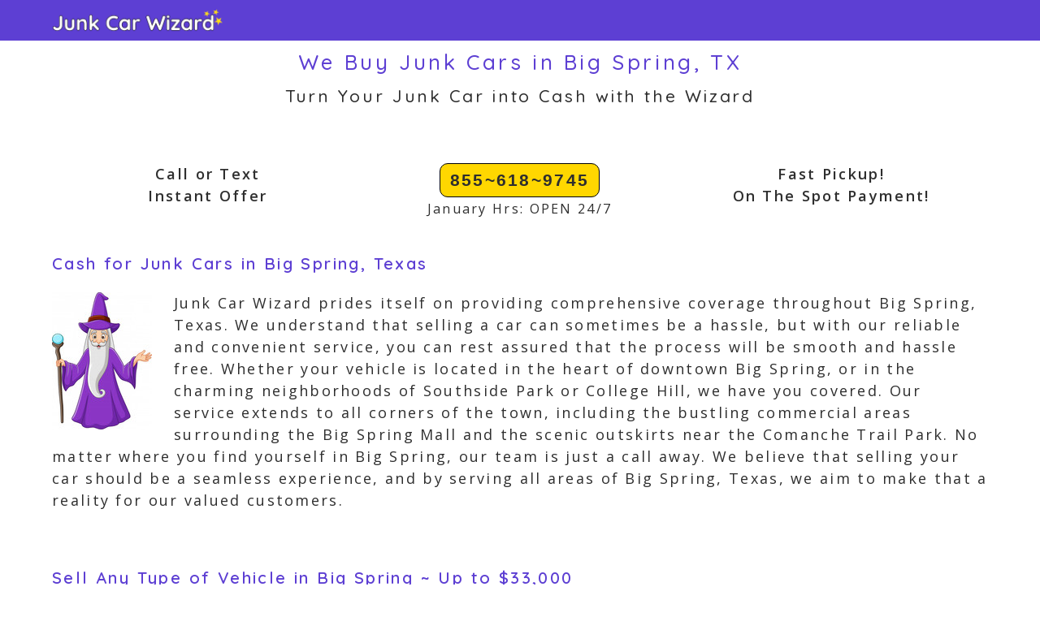

--- FILE ---
content_type: text/html; charset=UTF-8
request_url: https://junkcarwizard.com/junk-car-cash-tx-texas/big-spring/
body_size: 10432
content:
<!DOCTYPE html><html class="html" lang="en-US" prefix="og: https://ogp.me/ns#"><head><meta charset="UTF-8"><meta name="viewport" content="width=device-width, initial-scale=1"><title>We Buy Junk Cars in Big Spring, TX ~ Junk Car Wizard</title><meta name="description" content="Get Cash For Your Junk Car in Big Spring Texas Today. Instant Offer. Sell Your Junk Car The Fast, Easy Way in Big Spring, TX ~ OPEN 24 HRS"/><meta name="robots" content="follow, index, max-snippet:-1, max-video-preview:-1, max-image-preview:large"/><link rel="stylesheet" media="print" onload="this.onload=null;this.media='all';" id="ao_optimized_gfonts" href="https://fonts.googleapis.com/css?family=Open+Sans%3A100%2C200%2C300%2C400%2C500%2C600%2C700%2C800%2C900%2C100i%2C200i%2C300i%2C400i%2C500i%2C600i%2C700i%2C800i%2C900i%7CQuicksand%3A100%2C200%2C300%2C400%2C500%2C600%2C700%2C800%2C900%2C100i%2C200i%2C300i%2C400i%2C500i%2C600i%2C700i%2C800i%2C900i%7CAref+Ruqaa%3A100%2C200%2C300%2C400%2C500%2C600%2C700%2C800%2C900%2C100i%2C200i%2C300i%2C400i%2C500i%2C600i%2C700i%2C800i%2C900i&amp;display=swap"><link rel="canonical" href="https://junkcarwizard.com/junk-car-cash-tx-texas/big-spring/" /><meta property="og:locale" content="en_US" /><meta property="og:type" content="article" /><meta property="og:title" content="We Buy Junk Cars in Big Spring, TX ~ Junk Car Wizard" /><meta property="og:description" content="Get Cash For Your Junk Car in Big Spring Texas Today. Instant Offer. Sell Your Junk Car The Fast, Easy Way in Big Spring, TX ~ OPEN 24 HRS" /><meta property="og:url" content="https://junkcarwizard.com/junk-car-cash-tx-texas/big-spring/" /><meta property="og:site_name" content="Junk Car Wizard" /><meta property="og:updated_time" content="2023-07-22T11:06:37+00:00" /><meta property="article:published_time" content="2023-02-01T08:28:31+00:00" /><meta property="article:modified_time" content="2023-07-22T11:06:37+00:00" /> <script type="application/ld+json" class="rank-math-schema">{"@context":"https://schema.org","@graph":[{"@type":"Organization","@id":"https://junkcarwizard.com/#organization","name":"Junk Car Wizard","logo":{"@type":"ImageObject","@id":"https://junkcarwizard.com/#logo","url":"https://junkcarwizard.com/wp-content/uploads/2019/07/junk-car-cash-hat.png","contentUrl":"https://junkcarwizard.com/wp-content/uploads/2019/07/junk-car-cash-hat.png","caption":"Junk Car Wizard","inLanguage":"en-US"}},{"@type":"WebSite","@id":"https://junkcarwizard.com/#website","url":"https://junkcarwizard.com","name":"Junk Car Wizard","alternateName":"Junk Car Wizard","publisher":{"@id":"https://junkcarwizard.com/#organization"},"inLanguage":"en-US"},{"@type":"ImageObject","@id":"https://junkcarwizard.com/wp-content/uploads/2023/07/The-Wizard-explians-how-Junk-Car-Wizards-car-buying-service-works.jpg","url":"https://junkcarwizard.com/wp-content/uploads/2023/07/The-Wizard-explians-how-Junk-Car-Wizards-car-buying-service-works.jpg","width":"200","height":"200","inLanguage":"en-US"},{"@type":"WebPage","@id":"https://junkcarwizard.com/junk-car-cash-tx-texas/big-spring/#webpage","url":"https://junkcarwizard.com/junk-car-cash-tx-texas/big-spring/","name":"We Buy Junk Cars in Big Spring, TX ~ Junk Car Wizard","datePublished":"2023-02-01T08:28:31+00:00","dateModified":"2023-07-22T11:06:37+00:00","isPartOf":{"@id":"https://junkcarwizard.com/#website"},"primaryImageOfPage":{"@id":"https://junkcarwizard.com/wp-content/uploads/2023/07/The-Wizard-explians-how-Junk-Car-Wizards-car-buying-service-works.jpg"},"inLanguage":"en-US"},{"@type":"Service","name":"We Buy Junk Cars in Big Spring, TX ~ Junk Car Wizard","description":"Get Cash For Your Junk Car in Big Spring Texas Today. Instant Offer. Sell Your Junk Car The Fast, Easy Way in Big Spring, TX ~ OPEN 24 HRS","serviceType":"Junk Car Buyers Servicing Big Spring Texas","offers":{"@type":"Offer","availability":"InStock"},"image":{"@id":"https://junkcarwizard.com/wp-content/uploads/2023/07/The-Wizard-explians-how-Junk-Car-Wizards-car-buying-service-works.jpg"},"@id":"https://junkcarwizard.com/junk-car-cash-tx-texas/big-spring/#schema-379874","mainEntityOfPage":{"@id":"https://junkcarwizard.com/junk-car-cash-tx-texas/big-spring/#webpage"}}]}</script> <link rel='stylesheet' id='cpsh-shortcodes-css' href='https://junkcarwizard.com/wp-content/cache/autoptimize/css/autoptimize_single_eeb616c7d096549b9792359164dafe24.css?ver=1.0.1' media='all' /><link rel='stylesheet' id='oceanwp-style-css' href='https://junkcarwizard.com/wp-content/themes/oceanwp/assets/css/style.min.css?ver=3.3.4' media='all' /> <script defer src="https://junkcarwizard.com/wp-includes/js/jquery/jquery.min.js?ver=3.7.1" id="jquery-core-js"></script> <script defer src="https://junkcarwizard.com/wp-includes/js/jquery/jquery-migrate.min.js?ver=3.4.1" id="jquery-migrate-js"></script> <style>.recentcomments a{display:inline !important;padding:0 !important;margin:0 !important}</style><link rel="icon" href="https://junkcarwizard.com/wp-content/uploads/2023/07/cropped-junk-car-wizard-favicon-32x32.png" sizes="32x32" /><link rel="icon" href="https://junkcarwizard.com/wp-content/uploads/2023/07/cropped-junk-car-wizard-favicon-192x192.png" sizes="192x192" /><link rel="apple-touch-icon" href="https://junkcarwizard.com/wp-content/uploads/2023/07/cropped-junk-car-wizard-favicon-180x180.png" /><meta name="msapplication-TileImage" content="https://junkcarwizard.com/wp-content/uploads/2023/07/cropped-junk-car-wizard-favicon-270x270.png" /><style id="wp-custom-css">html{font-size:16px}.home .site-breadcrumbs{display:none}.site-breadcrumbs{font-size:.813rem !important;position:static;color:#2e2e2e;padding-left:10px;height:auto;line-height:26px;white-space:pre-wrap}a{font-weight:500!important;text-decoration:none!important}a:hover{font-weight:700;text-decoration:underline}a,selection{line-height:2.1em}hr{background-color:#8b36c5}.call-button{display:inline-block;text-align:center;vertical-align:middle;padding:8px 12px;border:1px solid #000;border-radius:10px;background:gold;font:21px arial;font-weight:600!important;color:#2E2E2E!important;text-decoration:none}.call-button:hover,.call-button:focus{background:linear-gradient(to bottom,#f6da7d,#f1d370,#eccb63,#e6c456,#e1bd48);font:bold 21px arial;color:#2E2E2E!important;text-decoration:none}.offer-button{display:inline-block;text-align:center;vertical-align:middle;padding:8px 12px;border:1px solid #000;border-radius:10px;background:linear-gradient(to bottom,#b376de,#a967d8,#9f57d2,#9547cb,#8b36c5);font:normal normal normal 21px arial;color:#ffffff!important;text-decoration:none}.offer-button:hover,.offer-button:focus{background:linear-gradient(to bottom,#f6da7d,#f1d370,#eccb63,#e6c456,#e1bd48);font:normal normal normal 21px arial;color:#8B36C5!important;text-decoration:none}</style><style type="text/css">.page-header{background-color:#fff}a:hover,a.light:hover,.theme-heading .text:before,.theme-heading .text:after,#top-bar-content>a:hover,#top-bar-social li.oceanwp-email a:hover,#site-navigation-wrap .dropdown-menu>li>a:hover,#site-header.medium-header #medium-searchform button:hover,.oceanwp-mobile-menu-icon a:hover,.blog-entry.post .blog-entry-header .entry-title a:hover,.blog-entry.post .blog-entry-readmore a:hover,.blog-entry.thumbnail-entry .blog-entry-category a,ul.meta li a:hover,.dropcap,.single nav.post-navigation .nav-links .title,body .related-post-title a:hover,body #wp-calendar caption,body .contact-info-widget.default i,body .contact-info-widget.big-icons i,body .custom-links-widget .oceanwp-custom-links li a:hover,body .custom-links-widget .oceanwp-custom-links li a:hover:before,body .posts-thumbnails-widget li a:hover,body .social-widget li.oceanwp-email a:hover,.comment-author .comment-meta .comment-reply-link,#respond #cancel-comment-reply-link:hover,#footer-widgets .footer-box a:hover,#footer-bottom a:hover,#footer-bottom #footer-bottom-menu a:hover,.sidr a:hover,.sidr-class-dropdown-toggle:hover,.sidr-class-menu-item-has-children.active>a,.sidr-class-menu-item-has-children.active>a>.sidr-class-dropdown-toggle,input[type=checkbox]:checked:before{color:#8b36c5}.single nav.post-navigation .nav-links .title .owp-icon use,.blog-entry.post .blog-entry-readmore a:hover .owp-icon use,body .contact-info-widget.default .owp-icon use,body .contact-info-widget.big-icons .owp-icon use{stroke:#8b36c5}input[type=button],input[type=reset],input[type=submit],button[type=submit],.button,#site-navigation-wrap .dropdown-menu>li.btn>a>span,.thumbnail:hover i,.post-quote-content,.omw-modal .omw-close-modal,body .contact-info-widget.big-icons li:hover i,body div.wpforms-container-full .wpforms-form input[type=submit],body div.wpforms-container-full .wpforms-form button[type=submit],body div.wpforms-container-full .wpforms-form .wpforms-page-button{background-color:#8b36c5}.thumbnail:hover .link-post-svg-icon{background-color:#8b36c5}body .contact-info-widget.big-icons li:hover .owp-icon{background-color:#8b36c5}.widget-title{border-color:#8b36c5}blockquote{border-color:#8b36c5}#searchform-dropdown{border-color:#8b36c5}.dropdown-menu .sub-menu{border-color:#8b36c5}.blog-entry.large-entry .blog-entry-readmore a:hover{border-color:#8b36c5}.oceanwp-newsletter-form-wrap input[type=email]:focus{border-color:#8b36c5}.social-widget li.oceanwp-email a:hover{border-color:#8b36c5}#respond #cancel-comment-reply-link:hover{border-color:#8b36c5}body .contact-info-widget.big-icons li:hover i{border-color:#8b36c5}#footer-widgets .oceanwp-newsletter-form-wrap input[type=email]:focus{border-color:#8b36c5}blockquote,.wp-block-quote{border-left-color:#8b36c5}body .contact-info-widget.big-icons li:hover .owp-icon{border-color:#8b36c5}input[type=button]:hover,input[type=reset]:hover,input[type=submit]:hover,button[type=submit]:hover,input[type=button]:focus,input[type=reset]:focus,input[type=submit]:focus,button[type=submit]:focus,.button:hover,.button:focus,#site-navigation-wrap .dropdown-menu>li.btn>a:hover>span,.post-quote-author,.omw-modal .omw-close-modal:hover,body div.wpforms-container-full .wpforms-form input[type=submit]:hover,body div.wpforms-container-full .wpforms-form button[type=submit]:hover,body div.wpforms-container-full .wpforms-form .wpforms-page-button:hover{background-color:#8b36c5}a{color:#5d3fd3}a .owp-icon use{stroke:#5d3fd3}a:hover{color:gold}a:hover .owp-icon use{stroke:gold}@media only screen and (min-width:960px){.content-area,.content-left-sidebar .content-area{width:100%}}#main #content-wrap,.separate-layout #main #content-wrap{padding-top:7px;padding-bottom:17px}.page-header,.has-transparent-header .page-header{padding:7px 0 0}.page-header .page-header-title,.page-header.background-image-page-header .page-header-title{color:#5d3fd3}form input[type=text],form input[type=password],form input[type=email],form input[type=url],form input[type=date],form input[type=month],form input[type=time],form input[type=datetime],form input[type=datetime-local],form input[type=week],form input[type=number],form input[type=search],form input[type=tel],form input[type=color],form select,form textarea{font-size:13px}body div.wpforms-container-full .wpforms-form input[type=date],body div.wpforms-container-full .wpforms-form input[type=datetime],body div.wpforms-container-full .wpforms-form input[type=datetime-local],body div.wpforms-container-full .wpforms-form input[type=email],body div.wpforms-container-full .wpforms-form input[type=month],body div.wpforms-container-full .wpforms-form input[type=number],body div.wpforms-container-full .wpforms-form input[type=password],body div.wpforms-container-full .wpforms-form input[type=range],body div.wpforms-container-full .wpforms-form input[type=search],body div.wpforms-container-full .wpforms-form input[type=tel],body div.wpforms-container-full .wpforms-form input[type=text],body div.wpforms-container-full .wpforms-form input[type=time],body div.wpforms-container-full .wpforms-form input[type=url],body div.wpforms-container-full .wpforms-form input[type=week],body div.wpforms-container-full .wpforms-form select,body div.wpforms-container-full .wpforms-form textarea{font-size:13px}form input[type=text],form input[type=password],form input[type=email],form input[type=url],form input[type=date],form input[type=month],form input[type=time],form input[type=datetime],form input[type=datetime-local],form input[type=week],form input[type=number],form input[type=search],form input[type=tel],form input[type=color],form select,form textarea,.select2-container .select2-choice,.woocommerce .woocommerce-checkout .select2-container--default .select2-selection--single{border-color:#8b36c5}body div.wpforms-container-full .wpforms-form input[type=date],body div.wpforms-container-full .wpforms-form input[type=datetime],body div.wpforms-container-full .wpforms-form input[type=datetime-local],body div.wpforms-container-full .wpforms-form input[type=email],body div.wpforms-container-full .wpforms-form input[type=month],body div.wpforms-container-full .wpforms-form input[type=number],body div.wpforms-container-full .wpforms-form input[type=password],body div.wpforms-container-full .wpforms-form input[type=range],body div.wpforms-container-full .wpforms-form input[type=search],body div.wpforms-container-full .wpforms-form input[type=tel],body div.wpforms-container-full .wpforms-form input[type=text],body div.wpforms-container-full .wpforms-form input[type=time],body div.wpforms-container-full .wpforms-form input[type=url],body div.wpforms-container-full .wpforms-form input[type=week],body div.wpforms-container-full .wpforms-form select,body div.wpforms-container-full .wpforms-form textarea{border-color:#8b36c5}form input[type=text],form input[type=password],form input[type=email],form input[type=url],form input[type=date],form input[type=month],form input[type=time],form input[type=datetime],form input[type=datetime-local],form input[type=week],form input[type=number],form input[type=search],form input[type=tel],form input[type=color],form select,form textarea,.woocommerce .woocommerce-checkout .select2-container--default .select2-selection--single{background-color:#fff}body div.wpforms-container-full .wpforms-form input[type=date],body div.wpforms-container-full .wpforms-form input[type=datetime],body div.wpforms-container-full .wpforms-form input[type=datetime-local],body div.wpforms-container-full .wpforms-form input[type=email],body div.wpforms-container-full .wpforms-form input[type=month],body div.wpforms-container-full .wpforms-form input[type=number],body div.wpforms-container-full .wpforms-form input[type=password],body div.wpforms-container-full .wpforms-form input[type=range],body div.wpforms-container-full .wpforms-form input[type=search],body div.wpforms-container-full .wpforms-form input[type=tel],body div.wpforms-container-full .wpforms-form input[type=text],body div.wpforms-container-full .wpforms-form input[type=time],body div.wpforms-container-full .wpforms-form input[type=url],body div.wpforms-container-full .wpforms-form input[type=week],body div.wpforms-container-full .wpforms-form select,body div.wpforms-container-full .wpforms-form textarea{background-color:#fff}form input[type=text],form input[type=password],form input[type=email],form input[type=url],form input[type=date],form input[type=month],form input[type=time],form input[type=datetime],form input[type=datetime-local],form input[type=week],form input[type=number],form input[type=search],form input[type=tel],form input[type=color],form select,form textarea{color:#000}body div.wpforms-container-full .wpforms-form input[type=date],body div.wpforms-container-full .wpforms-form input[type=datetime],body div.wpforms-container-full .wpforms-form input[type=datetime-local],body div.wpforms-container-full .wpforms-form input[type=email],body div.wpforms-container-full .wpforms-form input[type=month],body div.wpforms-container-full .wpforms-form input[type=number],body div.wpforms-container-full .wpforms-form input[type=password],body div.wpforms-container-full .wpforms-form input[type=range],body div.wpforms-container-full .wpforms-form input[type=search],body div.wpforms-container-full .wpforms-form input[type=tel],body div.wpforms-container-full .wpforms-form input[type=text],body div.wpforms-container-full .wpforms-form input[type=time],body div.wpforms-container-full .wpforms-form input[type=url],body div.wpforms-container-full .wpforms-form input[type=week],body div.wpforms-container-full .wpforms-form select,body div.wpforms-container-full .wpforms-form textarea{color:#000}#site-logo #site-logo-inner,.oceanwp-social-menu .social-menu-inner,#site-header.full_screen-header .menu-bar-inner,.after-header-content .after-header-content-inner{height:50px}#site-navigation-wrap .dropdown-menu>li>a,.oceanwp-mobile-menu-icon a,.mobile-menu-close,.after-header-content-inner>a{line-height:50px}#site-header,.has-transparent-header .is-sticky #site-header,.has-vh-transparent .is-sticky #site-header.vertical-header,#searchform-header-replace{background-color:#5d3fd3}#site-header{border-color:#fff}#site-header.has-header-media .overlay-header-media{background-color:rgba(0,0,0,.5)}#site-logo #site-logo-inner a img,#site-header.center-header #site-navigation-wrap .middle-site-logo a img{max-width:210px}.effect-two #site-navigation-wrap .dropdown-menu>li>a.menu-link>span:after,.effect-eight #site-navigation-wrap .dropdown-menu>li>a.menu-link>span:before,.effect-eight #site-navigation-wrap .dropdown-menu>li>a.menu-link>span:after{background-color:#8b36c5}.effect-six #site-navigation-wrap .dropdown-menu>li>a.menu-link>span:before,.effect-six #site-navigation-wrap .dropdown-menu>li>a.menu-link>span:after{border-color:#8b36c5}.effect-ten #site-navigation-wrap .dropdown-menu>li>a.menu-link:hover>span,.effect-ten #site-navigation-wrap .dropdown-menu>li.sfHover>a.menu-link>span{-webkit-box-shadow:0 0 10px 4px #8b36c5;-moz-box-shadow:0 0 10px 4px #8b36c5;box-shadow:0 0 10px 4px #8b36c5}#site-navigation-wrap .dropdown-menu>li>a,.oceanwp-mobile-menu-icon a,#searchform-header-replace-close{color:#000}#site-navigation-wrap .dropdown-menu>li>a .owp-icon use,.oceanwp-mobile-menu-icon a .owp-icon use,#searchform-header-replace-close .owp-icon use{stroke:#000}#site-navigation-wrap .dropdown-menu>li>a:hover,.oceanwp-mobile-menu-icon a:hover,#searchform-header-replace-close:hover{color:#8b36c5}#site-navigation-wrap .dropdown-menu>li>a:hover .owp-icon use,.oceanwp-mobile-menu-icon a:hover .owp-icon use,#searchform-header-replace-close:hover .owp-icon use{stroke:#8b36c5}.dropdown-menu .sub-menu{min-width:64px}body .sidr a:hover,body .sidr-class-dropdown-toggle:hover,body .sidr-class-dropdown-toggle .fa,body .sidr-class-menu-item-has-children.active>a,body .sidr-class-menu-item-has-children.active>a>.sidr-class-dropdown-toggle,#mobile-dropdown ul li a:hover,#mobile-dropdown ul li a .dropdown-toggle:hover,#mobile-dropdown .menu-item-has-children.active>a,#mobile-dropdown .menu-item-has-children.active>a>.dropdown-toggle,#mobile-fullscreen ul li a:hover,#mobile-fullscreen .oceanwp-social-menu.simple-social ul li a:hover{color:#8b36c5}#mobile-fullscreen a.close:hover .close-icon-inner,#mobile-fullscreen a.close:hover .close-icon-inner:after{background-color:#8b36c5}#top-bar{padding:3px 0}#top-bar-wrap,.oceanwp-top-bar-sticky{background-color:#8b36c5}#top-bar-wrap{border-color:#fff}#top-bar-wrap,#top-bar-content strong{color:#fff}#footer-widgets{padding:10px 0}#footer-widgets{background-color:#5d3fd3}#footer-widgets,#footer-widgets p,#footer-widgets li a:before,#footer-widgets .contact-info-widget span.oceanwp-contact-title,#footer-widgets .recent-posts-date,#footer-widgets .recent-posts-comments,#footer-widgets .widget-recent-posts-icons li .fa{color:#000}#footer-widgets li,#footer-widgets #wp-calendar caption,#footer-widgets #wp-calendar th,#footer-widgets #wp-calendar tbody,#footer-widgets .contact-info-widget i,#footer-widgets .oceanwp-newsletter-form-wrap input[type=email],#footer-widgets .posts-thumbnails-widget li,#footer-widgets .social-widget li a{border-color:#fff}#footer-widgets .contact-info-widget .owp-icon{border-color:#fff}#footer-widgets .footer-box a:hover,#footer-widgets a:hover{color:gold}#footer-bottom{padding:7px 0}#footer-bottom{background-color:#5d3fd3}#footer-bottom,#footer-bottom p{color:#fff}body{font-family:Open Sans;font-size:1.125rem;color:#2e2e2e;line-height:1.5;letter-spacing:2.3px}@media (max-width:768px){body{font-size:1.125rem;line-height:1.5;letter-spacing:2.3px}}@media (max-width:480px){body{font-size:1.125rem;line-height:1.5;letter-spacing:2.3px}}h1{font-size:24px;color:#8b36c5;line-height:.5}@media (max-width:768px){h1{line-height:.5}}@media (max-width:480px){h1{line-height:1.4}}h2{font-family:Quicksand;font-weight:500;font-size:1.313rem;color:#2e2e2e;line-height:1.5;letter-spacing:2.9px}@media (max-width:768px){h2{font-size:1.313rem;line-height:1.5;letter-spacing:2.9px}}@media (max-width:480px){h2{font-size:1.313rem;line-height:1.5;letter-spacing:2.9px}}h3{font-family:Quicksand;font-weight:600;font-size:1.25rem;color:#5d3fd3;line-height:1.5;letter-spacing:2.4px}@media (max-width:768px){h3{font-size:1.25rem;line-height:1.5;letter-spacing:2px}}@media (max-width:480px){h3{font-size:1.25rem;line-height:1.5;letter-spacing:2.4px}}#top-bar-content,#top-bar-social-alt{font-weight:500}#site-navigation-wrap .dropdown-menu>li>a,#site-header.full_screen-header .fs-dropdown-menu>li>a,#site-header.top-header #site-navigation-wrap .dropdown-menu>li>a,#site-header.center-header #site-navigation-wrap .dropdown-menu>li>a,#site-header.medium-header #site-navigation-wrap .dropdown-menu>li>a,.oceanwp-mobile-menu-icon a{font-family:Aref Ruqaa;font-weight:600;font-size:.75rem;letter-spacing:2.9px}.dropdown-menu ul li a.menu-link,#site-header.full_screen-header .fs-dropdown-menu ul.sub-menu li a{font-size:.75rem}.page-header .page-header-title,.page-header.background-image-page-header .page-header-title{font-family:Quicksand;font-weight:500;font-size:1.625rem;line-height:1.5;letter-spacing:3.6px}@media (max-width:768px){.page-header .page-header-title,.page-header.background-image-page-header .page-header-title{font-size:1.625rem;line-height:1.5;letter-spacing:3.6px}}@media (max-width:480px){.page-header .page-header-title,.page-header.background-image-page-header .page-header-title{font-size:1.625rem;line-height:1.5;letter-spacing:3.6px}}.page-header .page-subheading{line-height:1.7}.site-breadcrumbs{letter-spacing:.4px}.single-post .entry-title{color:#8b36c5}.sidebar-box .widget-title{font-size:14px}.sidebar-box,.footer-box{font-family:Open Sans;font-weight:500;font-style:normal;font-size:1rem;color:#000;line-height:1.5;letter-spacing:1.9px}@media (max-width:768px){.sidebar-box,.footer-box{font-size:1rem;line-height:1.5;letter-spacing:2px}}@media (max-width:480px){.sidebar-box,.footer-box{font-size:1rem;line-height:1.5;letter-spacing:2px}}#footer-widgets .footer-box .widget-title{font-size:16px;color:#000;line-height:1.4;letter-spacing:1.9px}#footer-bottom #copyright{font-weight:600;font-size:.75rem;letter-spacing:.5px}@media (max-width:768px){#footer-bottom #copyright{font-size:.75rem;line-height:1.5;letter-spacing:2px}}@media (max-width:480px){#footer-bottom #copyright{font-size:.75rem;line-height:1.5;letter-spacing:2px}}#footer-bottom #footer-bottom-menu{font-size:14px}</style></head><body class="page-template-default page page-id-82924 page-child parent-pageid-76712 wp-custom-logo wp-embed-responsive oceanwp-theme dropdown-mobile no-header-border default-breakpoint content-full-width content-max-width has-fixed-footer no-lightbox" ><div id="outer-wrap" class="site clr"> <a class="skip-link screen-reader-text" href="#main">Skip to content</a><div id="wrap" class="clr"><header id="site-header" class="minimal-header clr" data-height="50" role="banner"><div id="site-header-inner" class="clr container"><div id="site-logo" class="clr" ><div id="site-logo-inner" class="clr"> <a href="https://junkcarwizard.com/" class="custom-logo-link" rel="home"><img width="215" height="31" src="https://junkcarwizard.com/wp-content/uploads/2025/05/cropped-junkcarwizard-the-logo.png" class="custom-logo" alt="Junk Car Wizard" decoding="async" /></a></div></div></div><div id="mobile-dropdown" class="clr" ><nav class="clr"></nav></div></header><main id="main" class="site-main clr" role="main"><header class="page-header centered-page-header"><div class="container clr page-header-inner"><h1 class="page-header-title clr">We Buy Junk Cars in Big Spring, TX</h1></div></header><div id="content-wrap" class="container clr"><div id="primary" class="content-area clr"><div id="content" class="site-content clr"><article class="single-page-article clr"><div class="entry clr"><h2 style="text-align: center;">Turn Your Junk Car into Cash with the Wizard</h2><p>&nbsp;<br /><div class='content-column one_third'><p style="text-align: center;"><strong>Call or Text<br /> Instant Offer</strong></p></div><div class='content-column one_third'><p style="text-align: center;"><a class="call-button" href="tel:855-618-9745">855~618~9745</a><br /> <span style="font-size: 16px;">January Hrs: OPEN 24/7</span></p></div><div class='content-column one_third last_column'><p style="text-align: center;"><strong>Fast Pickup!<br /> On The Spot Payment!</strong></p></div><div class='clear_column'></div></p><h3>Cash for Junk Cars in Big Spring, Texas</h3><p><img decoding="async" class="alignleft size-full wp-image-258" src="https://junkcarwizard.com/wp-content/uploads/2023/07/The-Wizard-explians-how-Junk-Car-Wizards-car-buying-service-works.jpg" alt="The Junk Car Wizard explains how the cash for junk car buying process works, and the areas covered in Big Spring, Texas" width="123" height="169" /></p><p>Junk Car Wizard prides itself on providing comprehensive coverage throughout Big Spring, Texas. We understand that selling a car can sometimes be a hassle, but with our reliable and convenient service, you can rest assured that the process will be smooth and hassle free. Whether your vehicle is located in the heart of downtown Big Spring, or in the charming neighborhoods of Southside Park or College Hill, we have you covered. Our service extends to all corners of the town, including the bustling commercial areas surrounding the Big Spring Mall and the scenic outskirts near the Comanche Trail Park. No matter where you find yourself in Big Spring, our team is just a call away. We believe that selling your car should be a seamless experience, and by serving all areas of Big Spring, Texas, we aim to make that a reality for our valued customers.</p><p>&nbsp;</p><h3>Sell Any Type of Vehicle in Big Spring ~ Up to $33,000</h3><p>Junk Car Wizard is your go to solution for selling any type of vehicle in Big Spring, Texas. We pride ourselves on purchasing cars, trucks, vans, and SUVs in a wide range of conditions, years, makes, and models. Whether you have a junk car, old car, or simply an unwanted vehicle, we are here to help you turn it into quick cash. Rest assured, regardless of the condition your vehicle is in, we buy all types of cars, trucks, vans, and SUVs in Big Spring and offer cash in return. It doesn&#8217;t matter if your vehicle is running or not, has been in an accident, or is damaged beyond repair, we will provide you with a competitive offer for your car. Our services extend to buying used cars, junk cars, scrap vehicles, and even non running clunkers. No matter the condition of your car, whether it&#8217;s salvage, scrap, totaled, non running, damaged, failed Smog Test, has mechanical issues, or is simply wrecked, we are here to purchase it from you. So, if you&#8217;re looking to sell your vehicle, Junk Car Wizard in Big Spring, Texas is the name to trust.</p><p>From great running cars to junk vehicles, we buy Trucks, Cars, SUVs, and Vans in any condition.<br /><div class='content-column one_third'><div style="padding-left:40px;">Grinding Brakes<br /> Differential System<br /> Failed Inspection/Emissions<br /> Exhaust System Issues<br /> Damaged Cars<br /> Damage by Accident<br /> Emissions System<br /> Dashboard Warning Lights<br /></div></div><div class='content-column one_third'><div style="padding-left:40px;">Worn Brakes<br /> Lemons<br /> Recall in Progress<br /> Damage by Accident<br /> Junk Car Without a Title<br /> Brake System Issues<br /> Rust<br /> Missing Key<br /></div></div><div class='content-column one_third last_column'><div style="padding-left:40px;">Wheel Balancing Issues<br /> Emissions Control<br /> Ignition System<br /> Rust<br /> Rust<br /> Junk Vehicles<br /> Salvage Trucks<br /> Emissions Control<br /></div></div><div class='clear_column'></div></p><p>&nbsp;</p><h3>Get Your Instant Cash Offer</h3><p>Junk Car Wizard, located in Big Spring, TX, offers an efficient and hassle free way to obtain an instant cash offer for your car. Available 24 hours a day, simply call or text us to get started. Our process is straightforward – we&#8217;ll ask you a few brief questions about your vehicle, including its year, make, model, mileage, condition, and your precise location within Big Spring. Whether your car is in impeccable shape or a non running clunker, rest assured that we are prepared to buy it. No matter the condition, we believe that every car has value. With our professional and informative service, you can expect to receive an instant cash offer that accurately reflects the worth of your vehicle. Experience the convenience of our Instant Cash Offer service at Junk Car Wizard in the heart of Big Spring, TX.</p><p>&nbsp;</p><h3>The Wizard Guarantee</h3><p>Junk Car Wizard&#8217;s Guaranteed Offer in Big Spring, TX ensures a hassle free and reliable car selling experience. With our fast and easy process, you can receive instant cash offers for your vehicle. It all starts by answering a few questions about your car. Make sure to provide accurate information, as this will determine the offer you receive. The best part is, once you have your instant car offer, it is 100% guaranteed! There are no surprises or last minute negotiations. What you see is what you get &#8211; the offer you receive is the exact amount you will be paid on the day of vehicle pick up. We understand the importance of transparency and want to ensure that our customers are satisfied every step of the way. So if you&#8217;re looking to sell your car in Big Spring, Texas, trust Junk Car Wizard&#8217;s Guaranteed Offer to provide you with a fair and guaranteed payout. Experience a stress free car selling process and get the cash you deserve.</p><p>&nbsp;</p><h3>Free Towing and Immediate Payment</h3><p>Junk Car Wizard offers a hassle free solution for selling your unwanted vehicle in the Big Spring, Texas area. With our Free Towing and Immediate Payment service, you can conveniently schedule a pickup time and location that works best for you. Rest assured, we do not charge any towing fees, and there are no unexpected costs lurking around the corner. Our team will arrive promptly to pick up your car, ensuring a seamless process from start to finish. And the best part? You will receive cash on the spot, making the transaction quick and hassle free. On average, we can have your vehicle removed within just a day or two. Say goodbye to the stress of selling your junk car and let Junk Car Wizard handle it all. Trust us to provide exceptional service and prompt payment, so you can enjoy a clutter-free space and some extra cash in your pocket.</p><p>&nbsp;</p><h3>Why Choose the Wizard in Big Spring Texas</h3><p>At Junk Car Wizard, we take pride in our commitment to delivering an exceptional experience to every customer, no matter the make or condition of their vehicle. We understand that selling a car can often be a stressful and time consuming process, which is why we have streamlined our services to make it simple and fast. With our Instant Cash Offer, you can quickly get an estimate for your car without any obligation. What sets us apart from the competition is our willingness to accept almost any car, regardless of its condition. Whether your car is old, damaged, or completely broken down, we will buy it from you. And the best part? We offer fast junk car removal and free towing from any Big Spring location, ensuring a hassle free experience for you. When you choose Junk Car Wizard, you can rest assured that there are no hidden fees or last minute surprises. We are upfront and transparent about our pricing, providing you with peace of mind throughout the entire process. As the most reliable junk car buyers in Texas, we are dedicated to providing you with excellent customer service. So why wait? Sell your car to Junk Car Wizard today and experience the difference for yourself!</p><p>&nbsp;</p><h3>Call or Text ~ Day or Night</h3><p><img decoding="async" class="alignleft size-full wp-image-775" src="https://junkcarwizard.com/wp-content/uploads/2023/07/The-Junk-Car-Wizard-is-Open-24-Hours.png" alt="The Junk Car Wizard is Open 24 hours in Big Spring, Texas" width="102" height="110" /></p><p>Are you looking to sell your car in Big Spring, TX today? Look no further than Junk Car Wizard! As the leading car buying service in Big Spring, we offer a hassle free and convenient way to sell your car. With just a phone call, you can get an instant car offer from our team of experts. Say goodbye to the stress of selling your car privately and let us take care of the entire process for you. We can even pick up your car at your preferred location and pay you on the spot. Don&#8217;t waste any more time, give us a call today and turn your unwanted car into cash!</p><p>&nbsp;</p><hr /><p>&nbsp;</p><h3>FAQs About Selling a Junk Car in Big Spring</h3><p>Q: What makes Junk Car Wizard different from other cash for cars services in Big Spring?</p><p>A: At Junk Car Wizard, we pride ourselves on providing exceptional customer service and a hassle free experience. We offer top dollar for your vehicle, regardless of its condition, and our towing service is included at no extra cost. Our transparent process ensures that there are no hidden fees or charges, and we strive to make the selling process as quick and convenient as possible.</p><p>Q: Can I still sell my car if I owe money on it?</p><p>A: Yes, you can still sell your car to Junk Car Wizard if you owe money on it. However, the amount you owe on your loan will be deducted from the offer we make for your vehicle. We can handle the necessary paperwork with your lender to ensure a smooth transaction.</p><p>Q: What happens to my car after I sell it to Junk Car Wizard?</p><p>A: Once you sell your car to Junk Car Wizard, we will evaluate its condition and determine the most appropriate next steps. If the vehicle is salvageable, we may refurbish it or sell its parts. If the vehicle is beyond repair, we will responsibly recycle it in accordance with environmental regulations.</p><p>Q: Can I receive an offer for multiple vehicles?</p><p>A: Yes, we consider offers for multiple vehicles. If you have more than one car, truck, or van that you&#8217;d like to sell, simply provide us with the details for each vehicle, and we will make you an offer for each one. Our goal is to make the process as convenient as possible for you.</p><p>Q: Can I sell a car on behalf of a family member or friend?</p><p>A: Yes, you can sell a car on behalf of a family member or friend with their consent. However, you will need the proper legal documentation, such as power of attorney, to complete the sale. Our team can guide you through the process and ensure all necessary paperwork is completed correctly.</p><p>Q: Can I sell a car if it is not registered in my name?</p><p>A: Selling a car that is not registered in your name can be a bit more complicated, but it is possible. You will need to provide proof of ownership, such as a bill of sale or a notarized letter from the registered owner granting permission to sell the vehicle. Our team can assist you and provide guidance to ensure a smooth transaction.</p><p>Q: Can I sell a car without a title?</p><p>A: Selling a car without a title can be challenging. In most cases, a valid title is required to complete the sale. However, depending on the state and circumstances, there may be alternative solutions. Contact our team and provide us with the details of your situation, and we will do our best to assist you.</p><p>Q: Can I sell a car that is heavily modified or customized?</p><p>A: Absolutely! We buy cars regardless of modifications or customizations. Whether your vehicle has aftermarket parts, performance upgrades, or cosmetic modifications, we are interested in making you an offer. Simply provide us with the details, and we&#8217;ll take it into consideration when evaluating your vehicle.</p><p>Q: Does Junk Car Wizard serve other areas besides Big Spring?</p><p>A: While Junk Car Wizard primarily operates in Big Spring, we also serve surrounding areas. If you&#8217;re located outside of Big Spring, please contact us with your location, and we&#8217;ll let you know if our services are available in your area. We strive to provide our hassle free cash for cars service to as many customers as possible.</p><p>&nbsp;</p><h3><a href="https://junkcarwizard.com/junk-car-cash-tx-texas/">We Buy Junk Cars Everywhere in Texas</a></h3><p><iframe title="Google map of Big Spring, Texas" class="junkcarwizardcom-map" width="100%" height="250" frameborder="0" style="border:0" src="https://www.google.com/maps/embed/v1/place?q=Big+Spring%2C+Texas&#038;zoom=11&#038;maptype=roadmap&#038;key=AIzaSyCNTEOso0tZG6YMSJFoaJEY5Th1stEWrJI" referrerpolicy="no-referrer-when-downgrade" allowfullscreen></iframe></p><p><div class='content-column one_half'><a href="https://junkcarwizard.com/">Junk Car Wizard</a><br /> Big Spring Business Hours: OPEN 24hrs</p><p>We service these local Big Spring Zip Codes: 79720<br /> And these Big Spring Texas Neighborhoods: Cottingham, J-Bar, and Southside.<br /></div><br /><div class='content-column one_half last_column'><p style="text-align: center;"><a class="call-button" href="tel:855-618-9745">855~618~9745</a><br /> <span style="font-size: 16px;">January Hrs: OPEN 24/7</span></p></div><div class='clear_column'></div></p></div></article></div></div></div></main><footer id="footer" class="site-footer" role="contentinfo"><div id="footer-inner" class="clr"><div id="footer-widgets" class="oceanwp-row clr"><div class="footer-widgets-inner"><div class="footer-box span_1_of_3 col col-1"><div id="text-6" class="footer-widget widget_text clr"><div class="textwidget"><p style="text-align: center;"><a href="https://junkcarwizard.com/">Cash for Junk Cars</a></p></div></div></div><div class="footer-box span_1_of_3 col col-2"><div id="text-5" class="footer-widget widget_text clr"><div class="textwidget"><p style="text-align: center;"><a href="https://junkcarwizard.com/resources/privacy-policy/">Privacy Policy</a></p></div></div></div><div class="footer-box span_1_of_3 col col-3 "><div id="text-7" class="footer-widget widget_text clr"><div class="textwidget"><p style="text-align: center;"><a href="https://junkcarwizard.com/contact-information/">Contact The Wizard</a></p></div></div></div></div></div><div id="footer-bottom" class="clr no-footer-nav"><div id="footer-bottom-inner" class="container clr"><div id="copyright" class="clr" role="contentinfo"> Copyright © 2025 ~ Junk Car Wizard™</div></div></div></div></footer></div></div> <script defer src="https://junkcarwizard.com/wp-includes/js/imagesloaded.min.js?ver=5.0.0" id="imagesloaded-js"></script> <script defer id="oceanwp-main-js-extra" src="[data-uri]"></script> <script defer src="https://junkcarwizard.com/wp-content/themes/oceanwp/assets/js/theme.min.js?ver=3.3.4" id="oceanwp-main-js"></script> <script defer src="https://junkcarwizard.com/wp-content/themes/oceanwp/assets/js/drop-down-mobile-menu.min.js?ver=3.3.4" id="oceanwp-drop-down-mobile-menu-js"></script> <script defer src="https://junkcarwizard.com/wp-content/themes/oceanwp/assets/js/vendors/flickity.pkgd.min.js?ver=3.3.4" id="ow-flickity-js"></script> <script defer src="https://junkcarwizard.com/wp-content/themes/oceanwp/assets/js/ow-slider.min.js?ver=3.3.4" id="oceanwp-slider-js"></script> </body></html>